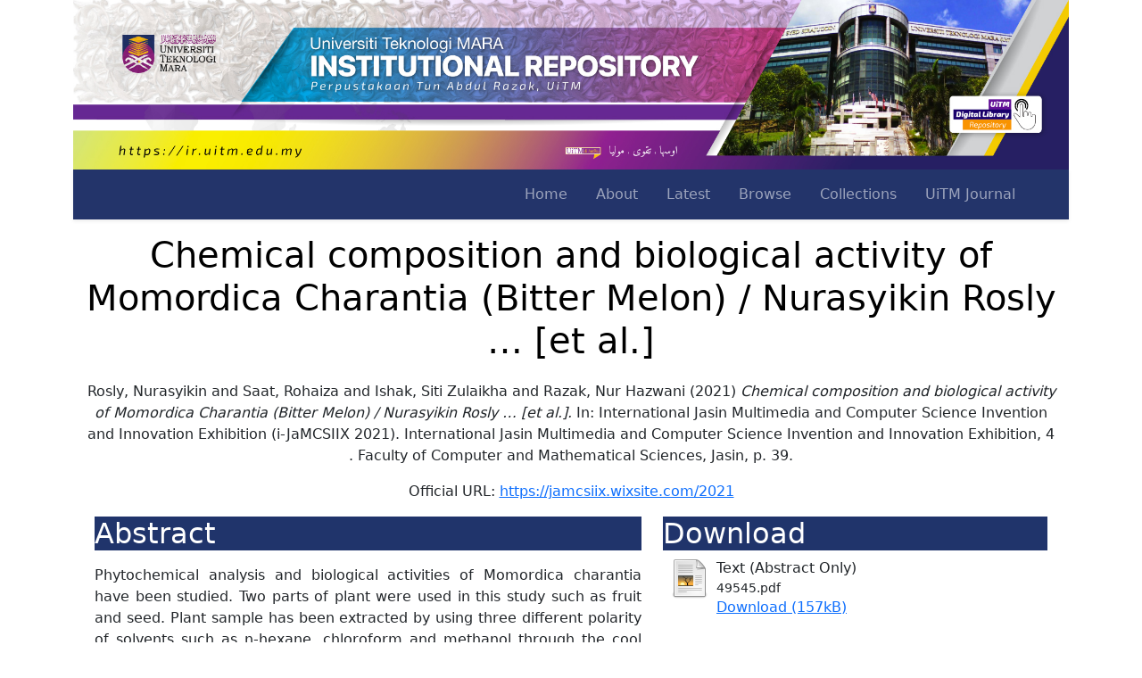

--- FILE ---
content_type: text/html; charset=utf-8
request_url: https://ir.uitm.edu.my/id/eprint/49545/
body_size: 8754
content:
<!DOCTYPE html PUBLIC "-//W3C//DTD XHTML 1.0 Transitional//EN" "http://www.w3.org/TR/xhtml1/DTD/xhtml1-transitional.dtd">
<html xmlns="http://www.w3.org/1999/xhtml" lang="en">
	<head>
		<meta http-equiv="X-UA-Compatible" content="IE=edge" />
		<meta name="viewport" content="width=device-width, initial-scale=1.0" />
		<title> Chemical composition and biological activity of Momordica Charantia (Bitter Melon) / Nurasyikin Rosly … [et al.]  - UiTM Institutional Repository</title>
		<link rel="icon" href="/images/favicon.png" type="image/x-icon" />
		<link rel="shortcut icon" href="/images/favicon.png" type="image/x-icon" />
		<meta name="eprints.eprintid" content="49545" />
<meta name="eprints.rev_number" content="11" />
<meta name="eprints.eprint_status" content="archive" />
<meta name="eprints.userid" content="4705" />
<meta name="eprints.dir" content="disk0/00/04/95/45" />
<meta name="eprints.datestamp" content="2021-09-10 02:25:43" />
<meta name="eprints.lastmod" content="2021-09-10 02:25:43" />
<meta name="eprints.status_changed" content="2021-09-10 02:25:43" />
<meta name="eprints.type" content="book_section" />
<meta name="eprints.metadata_visibility" content="show" />
<meta name="eprints.creators_name" content="Rosly, Nurasyikin" />
<meta name="eprints.creators_name" content="Saat, Rohaiza" />
<meta name="eprints.creators_name" content="Ishak, Siti Zulaikha" />
<meta name="eprints.creators_name" content="Razak, Nur Hazwani" />
<meta name="eprints.creators_id" content="rohaizas@uitm.edu.my" />
<meta name="eprints.title" content="Chemical composition and biological activity of Momordica Charantia (Bitter Melon) / Nurasyikin Rosly … [et al.]" />
<meta name="eprints.ispublished" content="pub" />
<meta name="eprints.subjects" content="QH300" />
<meta name="eprints.subjects" content="QH345" />
<meta name="eprints.subjects" content="QV247" />
<meta name="eprints.divisions" content="jasin_fskm" />
<meta name="eprints.keywords" content="Momordica charantia; Chemical composition; Antibacterial; Antioxidant" />
<meta name="eprints.abstract" content="Phytochemical analysis and biological activities of Momordica charantia have been studied. Two parts of plant were used in this study such as fruit and seed. Plant sample has been extracted by using three different polarity of solvents such as n-hexane, chloroform and methanol through the cool extraction method. The result has shown that the highest percentage yield was methanol fruit extract with 15.29%. The phytochemical analysis has revealed there are many secondary metabolites in M. charantia fruit and seed such as alkaloid, flavonoid, saponin, phenol, tannin, terpenoid, steroid and glycoside while for seed part saponin was absence. Antibacterial study has been conducted by using disc diffusion method on Bacillus subtilis, Staphylococcus aureus, Salmonella typhimurium and Escherichia coli. In addition, the result has shown that the highest inhibition zone for fruit and seed was on Staphylococcus aureus in the range of 16 to 17 mm. Meanwhile, the antioxidant study revealed that the fruit and seed of M. charantia do not have antioxidant activity with percentage inhibition less than 50%. The results of this study conclude that M. charantia extract contains medicinally important bioactive compounds with efficient biological activities." />
<meta name="eprints.date" content="2021" />
<meta name="eprints.date_type" content="published" />
<meta name="eprints.publisher" content="Faculty of Computer and Mathematical Sciences" />
<meta name="eprints.official_url" content="https://jamcsiix.wixsite.com/2021" />
<meta name="eprints.doclang" content="en" />
<meta name="eprints.full_text_status" content="public" />
<meta name="eprints.series" content="International Jasin Multimedia and Computer Science Invention and Innovation Exhibition" />
<meta name="eprints.volume" content="4" />
<meta name="eprints.place_of_pub" content="Jasin" />
<meta name="eprints.pagerange" content="39-39" />
<meta name="eprints.refereed" content="TRUE" />
<meta name="eprints.book_title" content="International Jasin Multimedia and Computer Science Invention and Innovation Exhibition (i-JaMCSIIX 2021)" />
<meta name="eprints.citation" content="   Rosly, Nurasyikin and Saat, Rohaiza and Ishak, Siti Zulaikha and Razak, Nur Hazwani  (2021) Chemical composition and biological activity of Momordica Charantia (Bitter Melon) / Nurasyikin Rosly … [et al.]. (2021)   In:  International Jasin Multimedia and Computer Science Invention and Innovation Exhibition (i-JaMCSIIX 2021).    International Jasin Multimedia and Computer Science Invention and Innovation Exhibition, 4 .  Faculty of Computer and Mathematical Sciences, Jasin, p. 39.      " />
<meta name="eprints.document_url" content="https://ir.uitm.edu.my/id/eprint/49545/1/49545.pdf" />
<link rel="schema.DC" href="http://purl.org/DC/elements/1.0/" />
<meta name="DC.relation" content="https://ir.uitm.edu.my/id/eprint/49545/" />
<meta name="DC.title" content="Chemical composition and biological activity of Momordica Charantia (Bitter Melon) / Nurasyikin Rosly … [et al.]" />
<meta name="DC.creator" content="Rosly, Nurasyikin" />
<meta name="DC.creator" content="Saat, Rohaiza" />
<meta name="DC.creator" content="Ishak, Siti Zulaikha" />
<meta name="DC.creator" content="Razak, Nur Hazwani" />
<meta name="DC.subject" content="Biology" />
<meta name="DC.subject" content="Bioactive compounds" />
<meta name="DC.subject" content="Anti-inflammatory agents (General or not elsewhere classified)" />
<meta name="DC.description" content="Phytochemical analysis and biological activities of Momordica charantia have been studied. Two parts of plant were used in this study such as fruit and seed. Plant sample has been extracted by using three different polarity of solvents such as n-hexane, chloroform and methanol through the cool extraction method. The result has shown that the highest percentage yield was methanol fruit extract with 15.29%. The phytochemical analysis has revealed there are many secondary metabolites in M. charantia fruit and seed such as alkaloid, flavonoid, saponin, phenol, tannin, terpenoid, steroid and glycoside while for seed part saponin was absence. Antibacterial study has been conducted by using disc diffusion method on Bacillus subtilis, Staphylococcus aureus, Salmonella typhimurium and Escherichia coli. In addition, the result has shown that the highest inhibition zone for fruit and seed was on Staphylococcus aureus in the range of 16 to 17 mm. Meanwhile, the antioxidant study revealed that the fruit and seed of M. charantia do not have antioxidant activity with percentage inhibition less than 50%. The results of this study conclude that M. charantia extract contains medicinally important bioactive compounds with efficient biological activities." />
<meta name="DC.publisher" content="Faculty of Computer and Mathematical Sciences" />
<meta name="DC.date" content="2021" />
<meta name="DC.type" content="Book Section" />
<meta name="DC.type" content="PeerReviewed" />
<meta name="DC.format" content="text" />
<meta name="DC.language" content="en" />
<meta name="DC.identifier" content="https://ir.uitm.edu.my/id/eprint/49545/1/49545.pdf" />
<meta name="DC.identifier" content="   Rosly, Nurasyikin and Saat, Rohaiza and Ishak, Siti Zulaikha and Razak, Nur Hazwani  (2021) Chemical composition and biological activity of Momordica Charantia (Bitter Melon) / Nurasyikin Rosly … [et al.]. (2021)   In:  International Jasin Multimedia and Computer Science Invention and Innovation Exhibition (i-JaMCSIIX 2021).    International Jasin Multimedia and Computer Science Invention and Innovation Exhibition, 4 .  Faculty of Computer and Mathematical Sciences, Jasin, p. 39.      " />
<meta name="DC.relation" content="https://jamcsiix.wixsite.com/2021" />
<link rel="alternate" href="https://ir.uitm.edu.my/cgi/export/eprint/49545/RDFNT/uitmir-eprint-49545.nt" type="text/plain" title="RDF+N-Triples" />
<link rel="alternate" href="https://ir.uitm.edu.my/cgi/export/eprint/49545/HTML/uitmir-eprint-49545.html" type="text/html; charset=utf-8" title="HTML Citation" />
<link rel="alternate" href="https://ir.uitm.edu.my/cgi/export/eprint/49545/ContextObject/uitmir-eprint-49545.xml" type="text/xml; charset=utf-8" title="OpenURL ContextObject" />
<link rel="alternate" href="https://ir.uitm.edu.my/cgi/export/eprint/49545/MODS/uitmir-eprint-49545.xml" type="text/xml; charset=utf-8" title="MODS" />
<link rel="alternate" href="https://ir.uitm.edu.my/cgi/export/eprint/49545/XML/uitmir-eprint-49545.xml" type="application/vnd.eprints.data+xml; charset=utf-8" title="EP3 XML" />
<link rel="alternate" href="https://ir.uitm.edu.my/cgi/export/eprint/49545/DC/uitmir-eprint-49545.txt" type="text/plain; charset=utf-8" title="Dublin Core" />
<link rel="alternate" href="https://ir.uitm.edu.my/cgi/export/eprint/49545/Atom/uitmir-eprint-49545.xml" type="application/atom+xml;charset=utf-8" title="Atom" />
<link rel="alternate" href="https://ir.uitm.edu.my/cgi/export/eprint/49545/EndNote/uitmir-eprint-49545.enw" type="text/plain; charset=utf-8" title="EndNote" />
<link rel="alternate" href="https://ir.uitm.edu.my/cgi/export/eprint/49545/BibTeX/uitmir-eprint-49545.bib" type="text/plain; charset=utf-8" title="BibTeX" />
<link rel="alternate" href="https://ir.uitm.edu.my/cgi/export/eprint/49545/Refer/uitmir-eprint-49545.refer" type="text/plain" title="Refer" />
<link rel="alternate" href="https://ir.uitm.edu.my/cgi/export/eprint/49545/COinS/uitmir-eprint-49545.txt" type="text/plain; charset=utf-8" title="OpenURL ContextObject in Span" />
<link rel="alternate" href="https://ir.uitm.edu.my/cgi/export/eprint/49545/RIS/uitmir-eprint-49545.ris" type="text/plain" title="Reference Manager" />
<link rel="alternate" href="https://ir.uitm.edu.my/cgi/export/eprint/49545/JSON/uitmir-eprint-49545.js" type="application/json; charset=utf-8" title="JSON" />
<link rel="alternate" href="https://ir.uitm.edu.my/cgi/export/eprint/49545/RDFXML/uitmir-eprint-49545.rdf" type="application/rdf+xml" title="RDF+XML" />
<link rel="alternate" href="https://ir.uitm.edu.my/cgi/export/eprint/49545/Simple/uitmir-eprint-49545.txt" type="text/plain; charset=utf-8" title="Simple Metadata" />
<link rel="alternate" href="https://ir.uitm.edu.my/cgi/export/eprint/49545/CSV/uitmir-eprint-49545.csv" type="text/csv; charset=utf-8" title="Multiline CSV" />
<link rel="alternate" href="https://ir.uitm.edu.my/cgi/export/eprint/49545/DIDL/uitmir-eprint-49545.xml" type="text/xml; charset=utf-8" title="MPEG-21 DIDL" />
<link rel="alternate" href="https://ir.uitm.edu.my/cgi/export/eprint/49545/Text/uitmir-eprint-49545.txt" type="text/plain; charset=utf-8" title="ASCII Citation" />
<link rel="alternate" href="https://ir.uitm.edu.my/cgi/export/eprint/49545/METS/uitmir-eprint-49545.xml" type="text/xml; charset=utf-8" title="METS" />
<link rel="alternate" href="https://ir.uitm.edu.my/cgi/export/eprint/49545/RDFN3/uitmir-eprint-49545.n3" type="text/n3" title="RDF+N3" />
<link rel="Top" href="https://ir.uitm.edu.my/" />
    <link rel="Sword" href="https://ir.uitm.edu.my/sword-app/servicedocument" />
    <link rel="SwordDeposit" href="https://ir.uitm.edu.my/id/contents" />
    <link rel="Search" type="text/html" href="https://ir.uitm.edu.my/cgi/search" />
    <link rel="Search" type="application/opensearchdescription+xml" href="https://ir.uitm.edu.my/cgi/opensearchdescription" title="UiTM Institutional Repository" />
    <script type="text/javascript" src="https://www.google.com/jsapi">
//padder
</script><script type="text/javascript">
// <![CDATA[
google.load("visualization", "1", {packages:["corechart", "geochart"]});
// ]]></script><script type="text/javascript">
// <![CDATA[
var eprints_http_root = "https://ir.uitm.edu.my";
var eprints_http_cgiroot = "https://ir.uitm.edu.my/cgi";
var eprints_oai_archive_id = "ir.uitm.edu.my";
var eprints_logged_in = false;
var eprints_logged_in_userid = 0; 
var eprints_logged_in_username = ""; 
var eprints_logged_in_usertype = ""; 
// ]]></script>
    <style type="text/css">.ep_logged_in { display: none }</style>
    <link rel="stylesheet" type="text/css" href="/style/auto-3.4.4.css?1765362921" />
    <script type="text/javascript" src="/javascript/auto-3.4.4.js?1765363278">
//padder
</script>
    <!--[if lte IE 6]>
        <link rel="stylesheet" type="text/css" href="/style/ie6.css" />
   <![endif]-->
    <meta name="Generator" content="EPrints 3.4.4" />
    <meta http-equiv="Content-Type" content="text/html; charset=UTF-8" />
    <meta http-equiv="Content-Language" content="en" />
    
		<!--<link href="{$config{rel_path}}/style/auto/bootstrap.css" rel="stylesheet"/>
		<script src="{$config{rel_path}}/style/auto/bootstrap.min.js"/>-->
		<link href="https://cdn.jsdelivr.net/npm/bootstrap@5.0.2/dist/css/bootstrap.min.css" rel="stylesheet" integrity="sha384-EVSTQN3/azprG1Anm3QDgpJLIm9Nao0Yz1ztcQTwFspd3yD65VohhpuuCOmLASjC" crossorigin="anonymous" />
		<!--<script src="https://cdn.jsdelivr.net/npm/@popperjs/core@2.10.2/dist/umd/popper.min.js" integrity="sha384-7+zCNj/IqJ95wo16oMtfsKbZ9ccEh31eOz1HGyDuCQ6wgnyJNSYdrPa03rtR1zdB" crossorigin="anonymous"></script>
		<script src="https://cdn.jsdelivr.net/npm/bootstrap@5.0.2/dist/js/bootstrap.min.js" integrity="sha384-cVKIPhGWiC2Al4u+LWgxfKTRIcfu0JTxR+EQDz/bgldoEyl4H0zUF0QKbrJ0EcQF" crossorigin="anonymous"></script>-->
		<!-- <script src="https://kit.fontawesome.com/9b46f4c762.js" crossorigin="anonymous"></script> -->
		<script type="text/javascript" src="https://d1bxh8uas1mnw7.cloudfront.net/assets/embed.js">// <!-- No script --></script>
    <link href="https://cdn.jsdelivr.net/npm/bootstrap-icons@1.5.0/font/bootstrap-icons.css" rel="stylesheet" />
	<script type="text/javascript" src="/javascript/searchinweb.js">// <!-- No script --></script>
		<script type="text/javascript">
function googleTranslateElementInit() {
  new google.translate.TranslateElement({pageLanguage: 'en'}, 'google_translate_element');
}
</script>
<script type="text/javascript" src="//translate.google.com/translate_a/element.js?cb=googleTranslateElementInit">// <!-- No script --></script>
	
	</head>
	<!-- GA4 - Digital Library -->
	<script src="https://www.googletagmanager.com/gtag/js?id=G-3C534XGNC2">// <!-- No script --></script>
	<script>
		  window.dataLayer = window.dataLayer || [];
		  function gtag(){dataLayer.push(arguments);}
		  gtag('js', new Date());

		  gtag('config', 'G-3C534XGNC2');
		</script>
	<!-- GA4 - IR -->
	<script src="https://www.googletagmanager.com/gtag/js?id=G-Q33BVTTDL1">// <!-- No script --></script>
	<script>
		  window.dataLayer = window.dataLayer || [];
		  function gtag(){dataLayer.push(arguments);}
		  gtag('js', new Date());

		  gtag('config', 'G-Q33BVTTDL1');
		</script>
	<body>
		
		<div class="container">
			<div class="d-none d-lg-block">
				<a href="https://ir.uitm.edu.my">
					<img src="/images/uitmir.jpg" width="100%" />
				</a>
			</div>
			<header>
				<div class="ep_tm_header ep_noprint">
					<nav class="navbar navbar-expand-lg navbar-dark shadow-sm" id="mainNav" style="background-color: #23346a;">
						<div class="container-fluid">
							<div class="d-lg-none"><a href="/"><img src="/images/logo_ptar_dark.png" width="200px" /></a></div>
							<button class="navbar-toggler" type="button" data-bs-toggle="collapse" data-bs-target="#navbarResponsive" aria-controls="navbarResponsive" aria-expanded="false" aria-label="Toggle navigation">
								<i class="bi-list"></i>
							</button>
							<div class="collapse navbar-collapse" id="navbarResponsive">
								<ul class="navbar-nav ms-auto me-4 my-3 my-lg-0">
									<li class="nav-item">
										<a class="nav-link me-lg-3" href="/">Home</a>
									</li>
									<li class="nav-item">
										<a class="nav-link me-lg-3" href="/information.html">About</a>
									</li>
									<li class="nav-item">
										<a class="nav-link me-lg-3" href="https://ir.uitm.edu.my/cgi/latest">Latest</a>
									</li>
									<li class="nav-item">
										<a class="nav-link me-lg-3" href="/view/">Browse</a>
									</li>
									<li class="nav-item">
										<a class="nav-link me-lg-3" href="/view/collection">Collections</a>
									</li>
									<li class="nav-item">
										<a class="nav-link me-lg-3" href="https://ir.uitm.edu.my/view/journal/uitmjournal">UiTM Journal</a>
									</li>
									<!--<li class="nav-item">
										<a class="nav-link me-lg-3" href="{$config{http_url}}/cgi/stats/report/">Statistics</a>
									</li>
									<div id="google_translate_element"/>-->
								</ul>
							</div>
						</div>
					</nav>
					<p></p>
				</div>
			</header>
			<div id="main_content">
				<div class="container-fluid">
  <h1 id="page-title" class="ep_tm_pagetitle">
    

Chemical composition and biological activity of Momordica Charantia (Bitter Melon) / Nurasyikin Rosly … [et al.]


  </h1>

  <div id="webcontent"><div class="ep_summary_content"><div class="ep_summary_content_left"></div><div class="ep_summary_content_right"></div><div class="ep_summary_content_top"></div><div class="ep_summary_content_main">

<center>
  <p style="margin-bottom: 1em">
    <div class="d-none d-lg-block">


    <span class="person_name">Rosly, Nurasyikin</span> and <span class="person_name">Saat, Rohaiza</span> and <span class="person_name">Ishak, Siti Zulaikha</span> and <span class="person_name">Razak, Nur Hazwani</span>
  

(2021)

<em>Chemical composition and biological activity of Momordica Charantia (Bitter Melon) / Nurasyikin Rosly … [et al.].</em>


    
      In: 
      International Jasin Multimedia and Computer Science Invention and Innovation Exhibition (i-JaMCSIIX 2021).
    
    
    
      International Jasin Multimedia and Computer Science Invention and Innovation Exhibition, 4
      .
    
    Faculty of Computer and Mathematical Sciences, Jasin, p. 39.
    
  


  


</div>
  </p>

  
      Official URL: <a href="https://jamcsiix.wixsite.com/2021">https://jamcsiix.wixsite.com/2021</a>
  
  <p></p>
  
  </center>

<div class="container">
  <div class="row">

    <!--<div class="d-none d-lg-block col-7">-->
	<div class="col-lg-7">
	
	  <h2 style="background-color:#20346b;color:white;">Abstract</h2>
	  <div style="text-align: justify; margin: 1em auto 0em auto"><p class="ep_field_para">Phytochemical analysis and biological activities of Momordica charantia have been studied. Two parts of plant were used in this study such as fruit and seed. Plant sample has been extracted by using three different polarity of solvents such as n-hexane, chloroform and methanol through the cool extraction method. The result has shown that the highest percentage yield was methanol fruit extract with 15.29%. The phytochemical analysis has revealed there are many secondary metabolites in M. charantia fruit and seed such as alkaloid, flavonoid, saponin, phenol, tannin, terpenoid, steroid and glycoside while for seed part saponin was absence. Antibacterial study has been conducted by using disc diffusion method on Bacillus subtilis, Staphylococcus aureus, Salmonella typhimurium and Escherichia coli. In addition, the result has shown that the highest inhibition zone for fruit and seed was on Staphylococcus aureus in the range of 16 to 17 mm. Meanwhile, the antioxidant study revealed that the fruit and seed of M. charantia do not have antioxidant activity with percentage inhibition less than 50%. The results of this study conclude that M. charantia extract contains medicinally important bioactive compounds with efficient biological activities.</p></div>
	
	 
	<div class="d-none d-lg-block table-responsive">
	<h2 style="background-color:#20346b;color:white;">Metadata</h2>
	
	<table class="table table-striped table-bordered table-sm">
    <tr>
      <th align="right">Item Type:</th>
      <td>
        Book Section
        
        
        
      </td>
    </tr>
    
    
      
        <tr>
          <th align="right">Creators:</th>
          <td valign="top"><div class="ep_compound ep_creators"><div class="ep_compound_header_row"><div class="ep_compound_header_cell">Creators</div><div class="ep_compound_header_cell">Email / ID Num.</div></div><div class="ep_compound_data_row"><div><span class="person_name">Rosly, Nurasyikin</span></div><div>UNSPECIFIED</div></div><div class="ep_compound_data_row"><div><span class="person_name">Saat, Rohaiza</span></div><div>rohaizas@uitm.edu.my</div></div><div class="ep_compound_data_row"><div><span class="person_name">Ishak, Siti Zulaikha</span></div><div>UNSPECIFIED</div></div><div class="ep_compound_data_row"><div><span class="person_name">Razak, Nur Hazwani</span></div><div>UNSPECIFIED</div></div></div></td>
        </tr>
      
    
      
    
      
        <tr>
          <th align="right">Subjects:</th>
          <td valign="top"><a href="https://ir.uitm.edu.my/view/subjects/Q.html">Q Science</a> &gt; <a href="https://ir.uitm.edu.my/view/subjects/QH.html">QH Natural history - Biology</a> &gt; <a href="https://ir.uitm.edu.my/view/subjects/QH300.html">Biology</a><br /><a href="https://ir.uitm.edu.my/view/subjects/Q.html">Q Science</a> &gt; <a href="https://ir.uitm.edu.my/view/subjects/QH.html">QH Natural history - Biology</a> &gt; <a href="https://ir.uitm.edu.my/view/subjects/QH345.html">Bioactive compounds</a><br /><a href="https://ir.uitm.edu.my/view/subjects/Q.html">Q Science</a> &gt; <a href="https://ir.uitm.edu.my/view/subjects/QV242.html">QV Anti-Inflammatory Agents. Anti-Infective Agents. Antineoplastic Agents</a> &gt; <a href="https://ir.uitm.edu.my/view/subjects/QV247.html">Anti-inflammatory agents (General or not elsewhere classified)</a></td>
        </tr>
      
    
      
    
      
        <tr>
          <th align="right">Divisions:</th>
          <td valign="top"><a href="https://ir.uitm.edu.my/view/divisions/uitm=5Fmelaka/">Universiti Teknologi MARA, Melaka</a> &gt; <a href="https://ir.uitm.edu.my/view/divisions/melaka=5Fjasin/">Jasin Campus</a> &gt; <a href="https://ir.uitm.edu.my/view/divisions/jasin=5Ffskm/">Faculty of Computer and Mathematical Sciences</a></td>
        </tr>
      
    
      
    
      
    
      
    
      
        <tr>
          <th align="right">Series Name:</th>
          <td valign="top">International Jasin Multimedia and Computer Science Invention and Innovation Exhibition</td>
        </tr>
      
    
      
    
      
    
      
    
      
    
      
        <tr>
          <th align="right">Volume:</th>
          <td valign="top">4</td>
        </tr>
      
    
      
    
      
        <tr>
          <th align="right">Page Range:</th>
          <td valign="top">p. 39</td>
        </tr>
      
    
      
    
      
        <tr>
          <th align="right">Keywords:</th>
          <td valign="top">Momordica charantia; Chemical composition; Antibacterial; Antioxidant</td>
        </tr>
      
    
      
    
      
        <tr>
          <th align="right">Date:</th>
          <td valign="top">2021</td>
        </tr>
      
    
    <tr>
      <th align="right">URI:</th>
      <td valign="top"><a href="https://ir.uitm.edu.my/id/eprint/49545">https://ir.uitm.edu.my/id/eprint/49545</a></td>
    </tr>
	</table>
	

	
	
	
 
    <!--<epc:phrase ref="summary_page:actions"/>-->
    <dl class="ep_summary_page_actions">
    
      <dt><a href="/cgi/users/home?screen=EPrint%3A%3AView&amp;eprintid=49545"><img src="/style/images/action_view.png" alt="Edit Item" class="ep_form_action_icon" role="button" /></a></dt>
      <dd>Edit Item</dd>
    
    </dl>
  
  
</div>	
    </div>

 <div class="col-lg-5">
    
	  <h2 style="background-color:#20346b;color:white;">Download</h2>

	  
	  
	
    
  
    
      
      <div>
        
          <div class="ep_summary_page_document">
            <span><a href="https://ir.uitm.edu.my/49545/1/49545.pdf" class="ep_document_link"><img class="ep_doc_icon" alt="[thumbnail of Abstract Only]" src="https://ir.uitm.edu.my/style/images/fileicons/text.png" border="0" /></a></span>
            <span>
              

<!-- document citation -->


<span class="ep_document_citation">
<span class="document_format">Text (Abstract Only)</span>
<br /><span class="document_filename">49545.pdf</span>



</span>

<br />
              <a href="https://ir.uitm.edu.my/id/eprint/49545/1/49545.pdf" class="ep_document_link">Download (157kB)</a>
              
			  
			  
              
  
              <ul>
              
              </ul>
            </span>
          </div>
        
      </div>
      <div class="ep_summary_page_document"></div>
    

  



<p></p>

 
  
	<p></p>

        <h2 style="background-color:#20346b;color:white;">ID Number</h2>
		<h3>49545</h3>
	
	    <h2 style="background-color:#20346b;color:white;">Indexing</h2>
		
		<a href="https://scholar.google.com/scholar?q=Chemical composition and biological activity of Momordica Charantia (Bitter Melon) / Nurasyikin Rosly … [et al.]"> 
		<img src="https://library.uitm.edu.my/images/2020/01/23/googlescholar-01.png" width="100px" target="_blank" />
		</a>
		<a href="https://www.base-search.net/Search/Results?lookfor=https://ir.uitm.edu.my/id/eprint/49545"> 
		<img src="https://www.base-search.net/interface/images/base_logo_kl.png" width="100px" target="_blank" />
		</a>
		
		<p></p>

			
			
		
		
		
		<p></p>
		
		
		
		
		<!--<a href="https://scholar.google.com/scholar?cites={(gscholar_cluster)}" target="_blank" class="btn btn-success" role="button" data-bs-toggle="button" style="color:white;">SCOPUS <span class="badge bg-secondary"><epc:print expr="gscholar_impact" /></span></a>
		<a href="https://scholar.google.com/scholar?cites={(gscholar_cluster)}" target="_blank" class="btn btn-warning" role="button" data-bs-toggle="button" style="color:white;">WoS <span class="badge bg-secondary"><epc:print expr="gscholar_impact" /></span></a>-->
		<p></p>
		
	<p></p>
	
	<h2 style="background-color:#20346b;color:white;">Statistic</h2>
		<div id="irstats2_summary_page_downloads" class="irstats2_graph"></div>
			<script type="text/javascript">
				document.observe("dom:loaded",function(){
				var irstats2_summary_page_eprintid = '49545';
				new EPJS_Stats_GoogleGraph ( { 'context': {
				'range':'12m',
				'set_name': 'eprint',
				'set_value': irstats2_summary_page_eprintid,
				'datatype':'downloads' },
				'options': {
				'container_id': 'irstats2_summary_page_downloads', 'date_resolution':'month','graph_type':'column'
				} } );
				});
			</script>
      <p><a href="/cgi/stats/report/eprint/49545">Statistic details</a></p>
	
    </div>
	
	
	
	
  </div>
</div>
 
<p></p>
   
</div><div class="ep_summary_content_bottom"></div><div class="ep_summary_content_after"></div></div></div>
</div>
			</div>
			<hr style="border: 2px black;" />
			<footer class="text-center">
				<div class="text-center">
					<a href="https://iknow.library.uitm.edu.my/14/">Borang Penyerahan Harta Intelek</a> |
		  <a href="https://ir.uitm.edu.my/cgi/stats/report">Statistic</a> |
		  <a href="https://ir.uitm.edu.my/policies.html">Policies</a> | 
		  <a href="https://ir.uitm.edu.my/ranking.html">Ranking (34)</a> | 
		  <a href="https://ir.uitm.edu.my/guide.html">User Guide</a> | 
		  <a href="/cgi/oai2">OAI 2.0</a> |
          <a href="/cgi/latest_tool?output=Atom">
						<img src="/style/images/feed-icon-14x14.png" /> Atom</a>
					<a href="/cgi/latest_tool?output=RSS">
						<img src="/style/images/feed-icon-14x14.png" /> RSS 1.0</a>
					<a href="/cgi/latest_tool?output=RSS2">
						<img src="/style/images/feed-icon-14x14.png" /> RSS 2.0</a>
			<hr style="border: 2px black;" />
					<div class="d-none d-lg-block" style="background-color:#ffc107;text-align:center;"><ul class="ep_tm_key_tools" id="ep_tm_menu_tools" role="toolbar"><li><a href="/cgi/users/home">Login <b>for Library Staff</b></a></li></ul></div>
				</div>
				
				<div style="background-color:#23346a;color:white;padding:10px;"><p>UiTM Institutional Repository is powered by EPrints developed by <a href="https://library.uitm.edu.my" style="color:yellow;"><strong>Perpustakaan Tun Abdul Razak, </strong></a>UiTM <br />Copyright 2025 © All rights reserved.</p></div>
			</footer>
		</div>
		<!-- wrapper -->
<script src="https://cdn.jsdelivr.net/npm/bootstrap@5.1.3/dist/js/bootstrap.bundle.min.js" integrity="sha384-ka7Sk0Gln4gmtz2MlQnikT1wXgYsOg+OMhuP+IlRH9sENBO0LRn5q+8nbTov4+1p" crossorigin="anonymous">// <!-- No script --></script>
	</body>
</html>